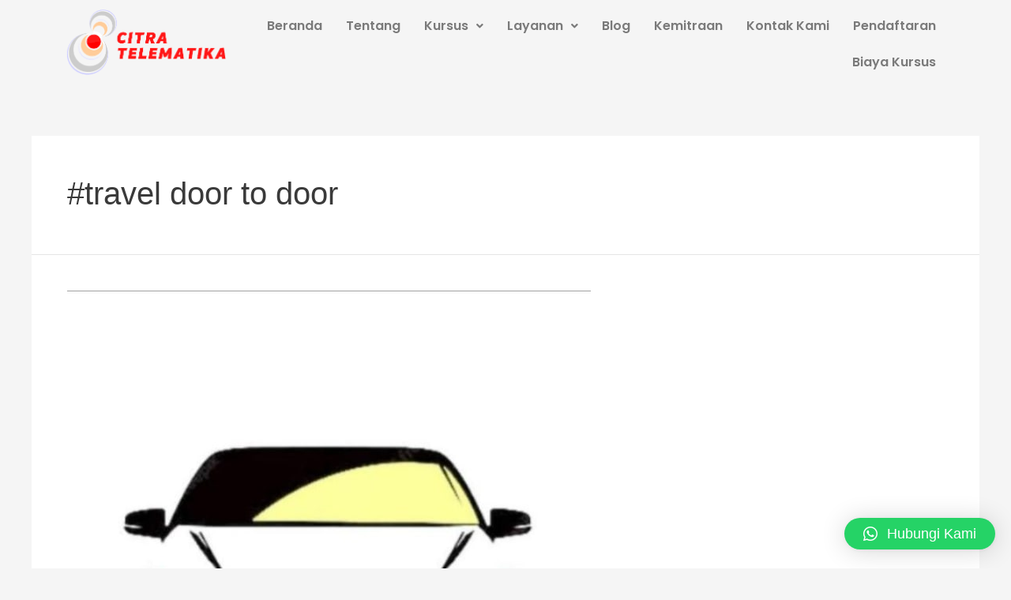

--- FILE ---
content_type: text/css
request_url: https://citra-telematika.com/wp-content/uploads/elementor/css/post-166.css?ver=1683244559
body_size: 464
content:
.elementor-bc-flex-widget .elementor-166 .elementor-element.elementor-element-28c055c.elementor-column .elementor-widget-wrap{align-items:center;}.elementor-166 .elementor-element.elementor-element-28c055c.elementor-column.elementor-element[data-element_type="column"] > .elementor-widget-wrap.elementor-element-populated{align-content:center;align-items:center;}.elementor-166 .elementor-element.elementor-element-28c055c.elementor-column > .elementor-widget-wrap{justify-content:center;}.elementor-166 .elementor-element.elementor-element-6b72567 .hfe-nav-menu__toggle{margin-left:auto;}.elementor-166 .elementor-element.elementor-element-6b72567 .menu-item a.hfe-menu-item{padding-left:15px;padding-right:15px;}.elementor-166 .elementor-element.elementor-element-6b72567 .menu-item a.hfe-sub-menu-item{padding-left:calc( 15px + 20px );padding-right:15px;}.elementor-166 .elementor-element.elementor-element-6b72567 .hfe-nav-menu__layout-vertical .menu-item ul ul a.hfe-sub-menu-item{padding-left:calc( 15px + 40px );padding-right:15px;}.elementor-166 .elementor-element.elementor-element-6b72567 .hfe-nav-menu__layout-vertical .menu-item ul ul ul a.hfe-sub-menu-item{padding-left:calc( 15px + 60px );padding-right:15px;}.elementor-166 .elementor-element.elementor-element-6b72567 .hfe-nav-menu__layout-vertical .menu-item ul ul ul ul a.hfe-sub-menu-item{padding-left:calc( 15px + 80px );padding-right:15px;}.elementor-166 .elementor-element.elementor-element-6b72567 .menu-item a.hfe-menu-item, .elementor-166 .elementor-element.elementor-element-6b72567 .menu-item a.hfe-sub-menu-item{padding-top:15px;padding-bottom:15px;}.elementor-166 .elementor-element.elementor-element-6b72567 .menu-item a.hfe-menu-item:hover,
								.elementor-166 .elementor-element.elementor-element-6b72567 .sub-menu a.hfe-sub-menu-item:hover,
								.elementor-166 .elementor-element.elementor-element-6b72567 .menu-item.current-menu-item a.hfe-menu-item,
								.elementor-166 .elementor-element.elementor-element-6b72567 .menu-item a.hfe-menu-item.highlighted,
								.elementor-166 .elementor-element.elementor-element-6b72567 .menu-item a.hfe-menu-item:focus{color:#FC6C64;}.elementor-166 .elementor-element.elementor-element-6b72567 .menu-item.current-menu-item a.hfe-menu-item,
								.elementor-166 .elementor-element.elementor-element-6b72567 .menu-item.current-menu-ancestor a.hfe-menu-item{color:#FC0D0D;}.elementor-166 .elementor-element.elementor-element-6b72567 .sub-menu,
								.elementor-166 .elementor-element.elementor-element-6b72567 nav.hfe-dropdown,
								.elementor-166 .elementor-element.elementor-element-6b72567 nav.hfe-dropdown-expandible,
								.elementor-166 .elementor-element.elementor-element-6b72567 nav.hfe-dropdown .menu-item a.hfe-menu-item,
								.elementor-166 .elementor-element.elementor-element-6b72567 nav.hfe-dropdown .menu-item a.hfe-sub-menu-item{background-color:#fff;}.elementor-166 .elementor-element.elementor-element-6b72567 ul.sub-menu{width:220px;}.elementor-166 .elementor-element.elementor-element-6b72567 .sub-menu a.hfe-sub-menu-item,
						 .elementor-166 .elementor-element.elementor-element-6b72567 nav.hfe-dropdown li a.hfe-menu-item,
						 .elementor-166 .elementor-element.elementor-element-6b72567 nav.hfe-dropdown li a.hfe-sub-menu-item,
						 .elementor-166 .elementor-element.elementor-element-6b72567 nav.hfe-dropdown-expandible li a.hfe-menu-item,
						 .elementor-166 .elementor-element.elementor-element-6b72567 nav.hfe-dropdown-expandible li a.hfe-sub-menu-item{padding-top:15px;padding-bottom:15px;}.elementor-166 .elementor-element.elementor-element-6b72567 .sub-menu li.menu-item:not(:last-child), 
						.elementor-166 .elementor-element.elementor-element-6b72567 nav.hfe-dropdown li.menu-item:not(:last-child),
						.elementor-166 .elementor-element.elementor-element-6b72567 nav.hfe-dropdown-expandible li.menu-item:not(:last-child){border-bottom-style:solid;border-bottom-color:#c4c4c4;border-bottom-width:1px;}@media(max-width:1024px){.elementor-166 .elementor-element.elementor-element-6b72567 nav.hfe-nav-menu__layout-horizontal:not(.hfe-dropdown) ul.sub-menu, .elementor-166 .elementor-element.elementor-element-6b72567 nav.hfe-nav-menu__layout-expandible.menu-is-active, .elementor-166 .elementor-element.elementor-element-6b72567 nav.hfe-nav-menu__layout-vertical:not(.hfe-dropdown) ul.sub-menu{margin-top:17px;}.elementor-166 .elementor-element.elementor-element-6b72567 .hfe-dropdown.menu-is-active{margin-top:17px;}}@media(max-width:767px){.elementor-166 .elementor-element.elementor-element-25816a9{width:50%;}.elementor-166 .elementor-element.elementor-element-28c055c{width:50%;}}@media(min-width:768px){.elementor-166 .elementor-element.elementor-element-25816a9{width:20%;}.elementor-166 .elementor-element.elementor-element-28c055c{width:80%;}}

--- FILE ---
content_type: text/css
request_url: https://citra-telematika.com/wp-content/uploads/elementor/css/post-170.css?ver=1691024319
body_size: 815
content:
.elementor-170 .elementor-element.elementor-element-701f234:not(.elementor-motion-effects-element-type-background), .elementor-170 .elementor-element.elementor-element-701f234 > .elementor-motion-effects-container > .elementor-motion-effects-layer{background-color:#FC6C64;}.elementor-170 .elementor-element.elementor-element-701f234{transition:background 0.3s, border 0.3s, border-radius 0.3s, box-shadow 0.3s;padding:20px 0px 20px 0px;}.elementor-170 .elementor-element.elementor-element-701f234 > .elementor-background-overlay{transition:background 0.3s, border-radius 0.3s, opacity 0.3s;}.elementor-170 .elementor-element.elementor-element-7dfa10a{text-align:center;}.elementor-170 .elementor-element.elementor-element-7dfa10a .elementor-heading-title{color:#FFFFFF;}.elementor-170 .elementor-element.elementor-element-db2cfbe .elementor-button{fill:#FC6C64;color:#FC6C64;background-color:#FFFFFF;border-radius:16px 16px 16px 16px;}.elementor-170 .elementor-element.elementor-element-db2cfbe .elementor-button:hover, .elementor-170 .elementor-element.elementor-element-db2cfbe .elementor-button:focus{color:#FC0D0D;background-color:#FFFFFF;}.elementor-170 .elementor-element.elementor-element-db2cfbe .elementor-button:hover svg, .elementor-170 .elementor-element.elementor-element-db2cfbe .elementor-button:focus svg{fill:#FC0D0D;}.elementor-170 .elementor-element.elementor-element-4c51c58:not(.elementor-motion-effects-element-type-background), .elementor-170 .elementor-element.elementor-element-4c51c58 > .elementor-motion-effects-container > .elementor-motion-effects-layer{background-color:#FFFFFF;}.elementor-170 .elementor-element.elementor-element-4c51c58{transition:background 0.3s, border 0.3s, border-radius 0.3s, box-shadow 0.3s;padding:75px 0px 75px 0px;}.elementor-170 .elementor-element.elementor-element-4c51c58 > .elementor-background-overlay{transition:background 0.3s, border-radius 0.3s, opacity 0.3s;}.elementor-170 .elementor-element.elementor-element-77ff6ca{text-align:left;}.elementor-170 .elementor-element.elementor-element-77ff6ca img{width:50%;}.elementor-170 .elementor-element.elementor-element-751b903 .elementor-icon-list-items:not(.elementor-inline-items) .elementor-icon-list-item:not(:last-child){padding-bottom:calc(10px/2);}.elementor-170 .elementor-element.elementor-element-751b903 .elementor-icon-list-items:not(.elementor-inline-items) .elementor-icon-list-item:not(:first-child){margin-top:calc(10px/2);}.elementor-170 .elementor-element.elementor-element-751b903 .elementor-icon-list-items.elementor-inline-items .elementor-icon-list-item{margin-right:calc(10px/2);margin-left:calc(10px/2);}.elementor-170 .elementor-element.elementor-element-751b903 .elementor-icon-list-items.elementor-inline-items{margin-right:calc(-10px/2);margin-left:calc(-10px/2);}body.rtl .elementor-170 .elementor-element.elementor-element-751b903 .elementor-icon-list-items.elementor-inline-items .elementor-icon-list-item:after{left:calc(-10px/2);}body:not(.rtl) .elementor-170 .elementor-element.elementor-element-751b903 .elementor-icon-list-items.elementor-inline-items .elementor-icon-list-item:after{right:calc(-10px/2);}.elementor-170 .elementor-element.elementor-element-751b903 .elementor-icon-list-icon i{transition:color 0.3s;}.elementor-170 .elementor-element.elementor-element-751b903 .elementor-icon-list-icon svg{transition:fill 0.3s;}.elementor-170 .elementor-element.elementor-element-751b903{--e-icon-list-icon-size:20px;--icon-vertical-offset:0px;}.elementor-170 .elementor-element.elementor-element-751b903 .elementor-icon-list-item > .elementor-icon-list-text, .elementor-170 .elementor-element.elementor-element-751b903 .elementor-icon-list-item > a{font-family:"Poppins", Sans-serif;font-size:1rem;font-weight:400;}.elementor-170 .elementor-element.elementor-element-751b903 .elementor-icon-list-text{transition:color 0.3s;}.elementor-170 .elementor-element.elementor-element-b91896a{--spacer-size:30px;}.elementor-170 .elementor-element.elementor-element-dccd6c5 .elementor-icon-list-items:not(.elementor-inline-items) .elementor-icon-list-item:not(:last-child){padding-bottom:calc(10px/2);}.elementor-170 .elementor-element.elementor-element-dccd6c5 .elementor-icon-list-items:not(.elementor-inline-items) .elementor-icon-list-item:not(:first-child){margin-top:calc(10px/2);}.elementor-170 .elementor-element.elementor-element-dccd6c5 .elementor-icon-list-items.elementor-inline-items .elementor-icon-list-item{margin-right:calc(10px/2);margin-left:calc(10px/2);}.elementor-170 .elementor-element.elementor-element-dccd6c5 .elementor-icon-list-items.elementor-inline-items{margin-right:calc(-10px/2);margin-left:calc(-10px/2);}body.rtl .elementor-170 .elementor-element.elementor-element-dccd6c5 .elementor-icon-list-items.elementor-inline-items .elementor-icon-list-item:after{left:calc(-10px/2);}body:not(.rtl) .elementor-170 .elementor-element.elementor-element-dccd6c5 .elementor-icon-list-items.elementor-inline-items .elementor-icon-list-item:after{right:calc(-10px/2);}.elementor-170 .elementor-element.elementor-element-dccd6c5 .elementor-icon-list-icon i{transition:color 0.3s;}.elementor-170 .elementor-element.elementor-element-dccd6c5 .elementor-icon-list-icon svg{transition:fill 0.3s;}.elementor-170 .elementor-element.elementor-element-dccd6c5{--e-icon-list-icon-size:20px;--icon-vertical-offset:0px;}.elementor-170 .elementor-element.elementor-element-dccd6c5 .elementor-icon-list-item > .elementor-icon-list-text, .elementor-170 .elementor-element.elementor-element-dccd6c5 .elementor-icon-list-item > a{font-family:"Poppins", Sans-serif;font-size:1rem;font-weight:400;}.elementor-170 .elementor-element.elementor-element-dccd6c5 .elementor-icon-list-text{transition:color 0.3s;}.elementor-170 .elementor-element.elementor-element-6a2b15f:not(.elementor-motion-effects-element-type-background), .elementor-170 .elementor-element.elementor-element-6a2b15f > .elementor-motion-effects-container > .elementor-motion-effects-layer{background-color:#FC6C64;}.elementor-170 .elementor-element.elementor-element-6a2b15f{transition:background 0.3s, border 0.3s, border-radius 0.3s, box-shadow 0.3s;}.elementor-170 .elementor-element.elementor-element-6a2b15f > .elementor-background-overlay{transition:background 0.3s, border-radius 0.3s, opacity 0.3s;}.elementor-bc-flex-widget .elementor-170 .elementor-element.elementor-element-fa896c6.elementor-column .elementor-widget-wrap{align-items:center;}.elementor-170 .elementor-element.elementor-element-fa896c6.elementor-column.elementor-element[data-element_type="column"] > .elementor-widget-wrap.elementor-element-populated{align-content:center;align-items:center;}.elementor-170 .elementor-element.elementor-element-e58028a .hfe-copyright-wrapper a, .elementor-170 .elementor-element.elementor-element-e58028a .hfe-copyright-wrapper{color:#FFFFFF;}.elementor-bc-flex-widget .elementor-170 .elementor-element.elementor-element-5de6154.elementor-column .elementor-widget-wrap{align-items:center;}.elementor-170 .elementor-element.elementor-element-5de6154.elementor-column.elementor-element[data-element_type="column"] > .elementor-widget-wrap.elementor-element-populated{align-content:center;align-items:center;}.elementor-170 .elementor-element.elementor-element-642a958{text-align:right;}.elementor-170 .elementor-element.elementor-element-642a958 img{width:50%;}@media(max-width:1024px){.elementor-bc-flex-widget .elementor-170 .elementor-element.elementor-element-fa896c6.elementor-column .elementor-widget-wrap{align-items:center;}.elementor-170 .elementor-element.elementor-element-fa896c6.elementor-column.elementor-element[data-element_type="column"] > .elementor-widget-wrap.elementor-element-populated{align-content:center;align-items:center;}.elementor-bc-flex-widget .elementor-170 .elementor-element.elementor-element-5de6154.elementor-column .elementor-widget-wrap{align-items:center;}.elementor-170 .elementor-element.elementor-element-5de6154.elementor-column.elementor-element[data-element_type="column"] > .elementor-widget-wrap.elementor-element-populated{align-content:center;align-items:center;}}@media(max-width:767px){.elementor-170 .elementor-element.elementor-element-77ff6ca img{width:70%;}.elementor-170 .elementor-element.elementor-element-cbca7bd > .elementor-element-populated{margin:20px 0px 0px 0px;--e-column-margin-right:0px;--e-column-margin-left:0px;}.elementor-170 .elementor-element.elementor-element-27cb3c5 > .elementor-element-populated{margin:-10px 0px 0px 0px;--e-column-margin-right:0px;--e-column-margin-left:0px;}.elementor-170 .elementor-element.elementor-element-e58028a .hfe-copyright-wrapper{text-align:center;}.elementor-170 .elementor-element.elementor-element-642a958{text-align:center;}}